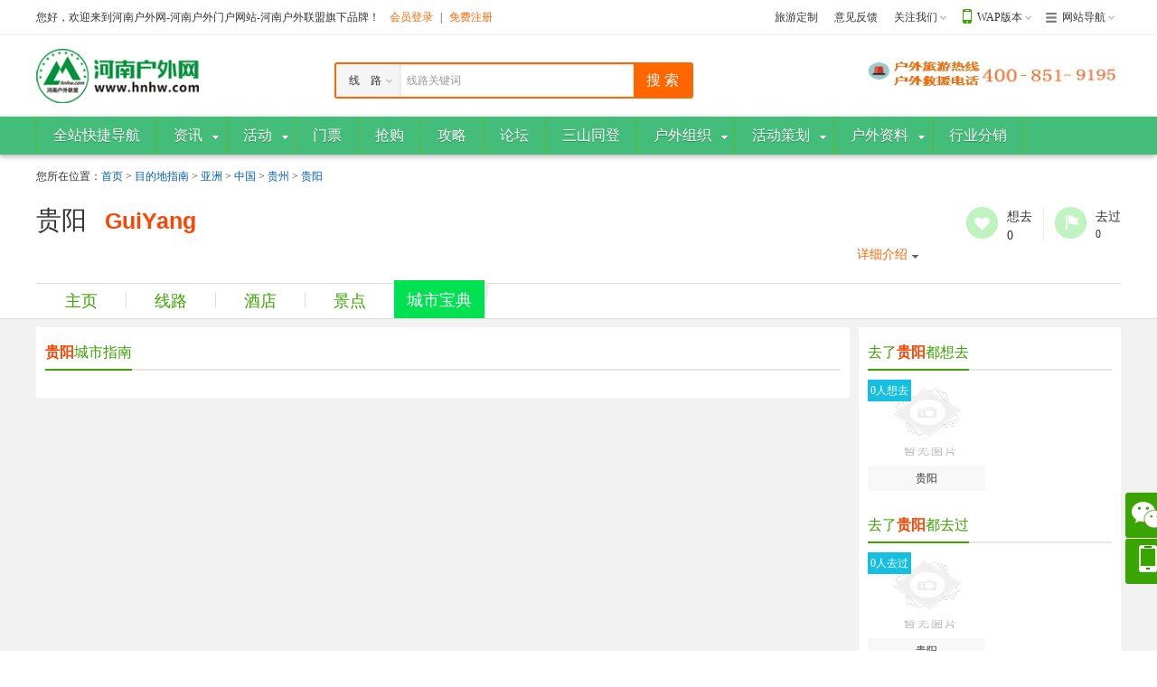

--- FILE ---
content_type: text/html; charset=utf-8
request_url: http://www.hnhw.com/destination/baodian.aspx?cid=guiyang
body_size: 6393
content:
<!DOCTYPE html PUBLIC "-//W3C//XHD XHTML 1.0 Transitional//EN" "http://www.w3.org/TR/xhtml1/XHD/xhtml1-transitional.dtd">
<html xmlns="http://www.w3.org/1999/xhtml">
<head>
<meta http-equiv="Content-Type" content="text/html;charset=utf-8"/>
<meta http-equiv="X-UA-Compatible" content="IE=Edge,chrome=1" />
<title>贵阳旅游攻略_自助游攻略_线路行程_全面出行指南_河南户外网-河南户外门户网站-河南户外联盟旗下品牌</title>
<meta name="keywords" content="贵阳旅游攻略,贵阳自助游攻略,贵阳游记,贵阳酒店,贵阳景点介绍,贵阳旅游指南" />
<meta name="description" content="2012最新贵阳旅游攻略,网友为你提供最全面的贵阳自助游攻略,景点,线路,住宿,美食建议,包括贵阳酒店点评,景点点评,餐馆点评,图片,视频,旅游地图等." />
<link rel="stylesheet" type="text/css" href="/style/green/css/common.css"/>
<link rel="stylesheet" type="text/css" href="/style/green/css/destination.css"/>
</head>
<body>
	<!--页头开始-->
		<!--[if lte IE 6]>
<script src="/js/transparentbng.js" type="text/javascript"></script>
<script type="text/javascript">
DD_belatedPNG.fix('ul,img,li,input,b,div,a,*');//IE6 png透明解决方案
</script>
<![endif]-->
</head>
<body>
	<!--页头开始-->
	<div id="header">
		<div class="shortCut">
			<div class="wrapper clearfix">
				<div class="loginBar">
					<p id="unlogin" style="display:none;">您好，欢迎来到河南户外网-河南户外门户网站-河南户外联盟旗下品牌！
					<span><a href="javascript:void(0);" id="login" rel="nofollow">会员登录</a>|<a href="http://www.hnhw.com/usercenter/reg.aspx" rel="nofollow">免费注册</a></span></p>
					<p id="logined" style="display:none;">您好<em class="user" id="logined_name"></em>，欢迎来到河南户外网-河南户外门户网站-河南户外联盟旗下品牌！<span><a href="http://www.hnhw.com/usercenter" >会员中心</a>|<a href="http://www.hnhw.com/usercenter/login.aspx?act=out" id="loginout"  rel="nofollow">退出</a></span></p>
				</div>
				<ul class="headList clearfix">
					<li><a href="http://www.hnhw.com/line/customize.aspx" target="_blank">旅游定制</a></li>
					<li><a href="/feedback.aspx" target="_blank">意见反馈</a></li>
					<li class="drop weixin">
						<a href="javascript:void(0);">关注我们</a><i></i>
						<div class="dropDown">
							<div class="content">
								<p>直接扫描下方二维码</p>
								<img src="/sys/images/weixin.png">
							</div>
						</div>
					</li>
					<li class="drop wap">
						<a href="javascript:void(0);">WAP版本</a><i></i>
						<div class="dropDown">
							<div class="content">
								<p>直接扫描下方二维码直接访问</p>
								<img src="/sys/images/WapCode.png">
							</div>
						</div>
					</li>
					<li class="drop webNav">
						<a href="javascript:void(0);">网站导航</a><i></i>
						<div class="dropDown">
							<div class="content">
								<dl class="clearfix">
									<dt>旅游线路</dt>
									<dd><a href="http://www.hnhw.com/around.aspx?cid=guiyang" title="around"  target="_blank">周边旅行</a></dd>
									<dd><a href="http://www.hnhw.com/domestic.aspx?cid=guiyang" title="domestic"  target="_blank">国内旅行</a></dd>
									<dd><a href="http://www.hnhw.com/abroad.aspx?cid=guiyang" title="abroad"  target="_blank">出境旅行</a></dd>
									<dd><a href="http://www.hnhw.com/line/customize.aspx" title="高级定制"  target="_blank">高级定制</a></dd>
								</dl>
								<dl class="clearfix">
									<dt>旅游服务</dt>
									<dd><a href="http://www.hnhw.com/hotel/" target="_blank">酒店预订</a></dd>
									<dd><a href="http://www.hnhw.com/scenery/" target="_blank">景点门票</a></dd>
									<dd><a href="http://www.hnhw.com/visa/" target="_blank">出国签证</a></dd>
									<dd><a href="http://www.hnhw.com/car/" target="_blank">旅游租车</a></dd>
									<dd><a href="http://www.hnhw.com/tuan/" target="_blank">旅游团购</a></dd>
									<dd><a href="http://www.hnhw.com/flight/" target="_blank">国内机票</a></dd>
									<dd><a href="http://www.hnhw.com/travels/" target="_blank">游记攻略</a></dd>
                                    <dd><a href="http://www.hnhw.com/destination/default.aspx" target="_blank">目的地</a></dd>
									<dd><a href="http://www.hnhw.com/guide/" target="_blank">导游服务</a></dd>
									<dd><a href="http://www.hnhw.com/gift/" target="_blank">礼品兑换</a></dd>
								</dl>
								<dl class="clearfix">
									<dt>度假产品</dt>
									<dd><a href="http://www.hnhw.com/huiyi/list.aspx?mid=2">商务会议</a></dd>
									<dd><a href="http://www.hnhw.com/food/list.aspx?mid=1">餐饮美食</a></dd>
								</dl>
							</div>
						</div>
					</li>
				</ul>
			</div>
		</div>
		<div class="wrapper headInfo clearfix">
			<div class="headLogo">
				<a href="http://www.hnhw.com/" title="河南户外网-河南户外门户网站-河南户外联盟旗下品牌"><img src="/sys/images/logo.png" alt="河南户外网-河南户外门户网站-河南户外联盟旗下品牌" width="180" height="60" /></a>
			</div>
			<!--头部搜索开始-->
			<div class="headSearch">
				<div class="sform clearfix">
					<i class="left">&nbsp;</i>
					<i class="right">&nbsp;</i>
					<form name="searchform" id="searchform" method="get">
						<ul class="s clearfix">
							<li><input type="text" class="sInput" name="key" autocomplete="off" id="s_input"></li>
							<li><input type="submit" class="sBtn" value="搜 索" id="s_button"></li>
						</ul>
					</form>
					<label class="defaultKey" id="defaultKey" for="s_input">请输入关键词</label>
					<div id="optChange" class="option">
						<div class="optionCur">旅　游</div>
						<dl class="clearfix">
							<dd text="线　路" url="http://www.hnhw.com/line/list.aspx" defaultkey="线路关键词">线　路</dd>
							<dd text="酒　店" url="http://www.hnhw.com/hotel/list.aspx" defaultkey="酒店关键词">酒　店</dd>
							<dd text="门　票" url="http://www.hnhw.com/scenery/list.aspx" defaultkey="景点门票关键词">门　票</dd>
							<dd text="租　车" url="http://www.hnhw.com/car/list.aspx" defaultkey="租车关键词">租　车</dd>
							<dd text="签　证" url="http://www.hnhw.com/visa/list.aspx" defaultkey="签证关键词">签　证</dd>
							<dd text="团　购" url="http://www.hnhw.com/tuan/default.aspx" defaultkey="团购关键词">团　购</dd>
							<dd text="新　闻" url="http://www.hnhw.com/news/list.aspx" defaultkey="新闻关键词">新　闻</dd>
						</dl>
					</div>
				</div>
			</div>
			<!--头部搜索结束-->
			<div class="tel">
				  <img src="http://www.hnhw.com/images/dianhua.png" width="290" height="60" alt="河南户外旅游电话，河南户外救援电话"/>
			</div>
		</div>
		<!--网站主菜单开始-->
		<div class="headNav">
			<div class="wrapper navBox clearfix">
				<ul class="navList clearfix">
                  <li class="first">
						<div class="subnav">
							<div class="list">
							<a href=""http://hnhw.com/"" id=""nav""><b></b><i></i><span>全站快捷导航</span></a>
							</div>
						</div>
					</li>
                    <li class="on">
						<a href="http://www.hnhw.com/" id="nav" ><b></b><i></i><span>全站快捷导航</span></a>
						<div class="subnav">
							<div class="list">
							</div>
						</div>
					</li>
                    <li class="on">
						<a href="http://www.hnhw.com/news/" id="news" target='_blank'><b></b><i></i><span>资讯</span></a>
						<div class="subnav">
							<div class="list">
                            <a href='http://hnhw.com/news/list.aspx?tid=76' >户外资讯</a>
                            <a href='http://hnhw.com/news/list.aspx?tid=77' >旅游资讯</a>
                            <a href='http://hnhw.com/news/list.aspx?tid=78' >行业商讯</a>
							</div>
						</div>
					</li>
                    <li class="on">
						<a href="http://www.hnhw.com/line/default.aspx" id="line" target='_blank'><b></b><i></i><span>活动</span></a>
						<div class="subnav">
							<div class="list">
							<a href="http://www.hnhw.com/around.aspx?cid=guiyang" target='_blank' >周边旅行</a>
							<a href="http://www.hnhw.com/domestic.aspx?cid=guiyang" target='_blank' >国内旅行</a>
							<a href="http://www.hnhw.com/abroad.aspx?cid=guiyang" target='_blank' >出境旅行</a>
							</div>
						</div>
					</li>
                    <li class="on">
						<a href="http://www.hnhw.com/scenery/" id="scenery" target='_blank'><b></b><i></i><span>门票</span></a>
						<div class="subnav">
							<div class="list">
							</div>
						</div>
					</li>
                    <li class="on">
						<a href="http://www.hnhw.com/tuan/" id="tuan" target='_blank'><b></b><i></i><span>抢购</span></a>
						<div class="subnav">
							<div class="list">
							</div>
						</div>
					</li>
                    <li class="on">
						<a href="http://www.hnhw.com/travels/" id="travels" target='_blank'><b></b><i></i><span>攻略</span></a>
						<div class="subnav">
							<div class="list">
							</div>
						</div>
					</li>
                    <li>
                        <a href="http://bbs.hnhw.com/" target='_blank'><b></b><i></i><span>论坛</span></a>
                    </li>
                    <li>
                        <a href="http://www.yutihui.com" target='_blank'><b></b><i></i><span>三山同登</span></a>
                    </li>
                    <li class="on">
						<a href="" id="" ><b></b><i></i><span>户外组织</span></a>
						<div class="subnav">
							<div class="list">
                            <a href='http://www.hnhw.com/news/list.aspx?tid=81' target='_blank'>行业协会</a>
                            <a href='http://www.hnhw.com/news/list.aspx?tid=67' target='_blank'>公益救援</a>
                            <a href='http://bbs.hnhw.com/group.php' target='_blank'>俱乐部</a>
							</div>
						</div>
					</li>
                    <li class="on">
						<a href="http://www.hnhw.com/special/default.aspx" id="special" target='_blank'><b></b><i></i><span>活动策划</span></a>
						<div class="subnav">
							<div class="list">
                            <a href='http://www.hnhw.com/Special/thme1.aspx?id=6' target='_blank'>文化旅游</a>
                            <a href='http://www.hnhw.com/Special/thme1.aspx?id=9' target='_blank'>体育赛事</a>
							</div>
						</div>
					</li>
                    <li class="on">
						<a href="" id="" target='_blank'><b></b><i></i><span>户外资料</span></a>
						<div class="subnav">
							<div class="list">
                            <a href='http://hnhw.com/news/list.aspx?tid=51' >户外培训</a>
                            <a href='http://bbs.hnhw.com/plugin.php?id=smart_video:smart_video' >旅行视频</a>
                            <a href='http://hnhw.com/news/list.aspx?tid=52' >户外百科</a>
                            <a href='http://hnhw.com/news/list.aspx?tid=53' >人文地理</a>
							</div>
						</div>
					</li>
                    <li>
                        <a href="http://www.hwlm99.com" target='_blank'><b></b><i></i><span>行业分销</span></a>
                    </li>
				</ul>
			</div>
			<div class="navBg"></div>
		</div>
		<!--网站主菜单结束-->
	</div>
	<!--页头结束-->
	<!--页头结束-->
	<!--主体开始-->
	<div id="main" class="show">
		<div class="clearfix">
			<!--目的地页头开始-->
			<div class="showMod">
				<div class="topMod">
			<div class="wrapper">
				<div class="crumbs">您所在位置：<a href="http://www.hnhw.com/">首页</a> &gt; 
				<a href="http://www.hnhw.com/destination/">目的地指南</a>
				 &gt; <a href="http://www.hnhw.com/destination/show.aspx?cid=asia">亚洲</a>
				 &gt; <a href="http://www.hnhw.com/destination/show.aspx?cid=china">中国</a>
				 &gt; <a href="http://www.hnhw.com/destination/show.aspx?cid=guizhou">贵州</a>
				 &gt; <a href="http://www.hnhw.com/destination/show.aspx?cid=guiyang">贵阳</a>
				</div>
			</div>
			<div class="wrapper clearfix">
				<div class="hd clearfix">
					<h2>贵阳<em>GuiYang</em></h2>
					<div class="dvote">
						<ul class="clearfix">
							<li class="WantGo">
								<a href="javascript:void(0);" id="citydxq_488">想去</a>
								<div class="text">
									<span class="bSpan">想去</span>
									<span class="bSpan"><i id="citydxqtext_488"></i></span>
								</div>
							</li>
							<li class="beenTo">
								<a href="javascript:void(0);" id="citydqg_488">去过</a>
								<div class="text">
									<span class="bSpan">去过</span>
									<span><i id="citydqgtext_488"></i></span>
								</div>
							</li>
						</ul>
					</div>
				</div>
				<div class="hdText">
					<div class="texts"></div>
					<div class="more">
						<a href="javascript:void(0);">详细介绍</a>
						<div class="moreBox">
							<div class="reset"></div>
						</div>
					</div>
				</div>
			</div>
		</div>
			</div>
			<!--目的地页头结束-->
			<div class="baodianMod mtop content clearfix">
				<div class="showMod">
					<div class="topNav navBox">
						<ul class="wrapper clearfix">
							<li class="index"><a href="http://www.hnhw.com/destination/show.aspx?cid=guiyang">主页</a></li>
							<li><a href="http://www.hnhw.com/destination/line.aspx?cid=guiyang&tid=around">线路</a></li>
							<li><a href="http://www.hnhw.com/destination/hotel.aspx?cid=guiyang">酒店</a></li>
							<li><a href="http://www.hnhw.com/destination/scenery.aspx?cid=guiyang">景点</a></li>
							<li class="cur"><a href="http://www.hnhw.com/destination/baodian.aspx?cid=guiyang">城市宝典</a></li>
						</ul>
					</div>
				</div>
				<div class="wrapper clearfix" style="margin-top:10px;">
					<div class="contentBox clearfix">
						<div class="dh"><h3><em>贵阳</em>城市指南</h3></div>
						<div id="baodianMod">
							<div class="mainItem">
							</div>
						</div>
					</div>
				<!--右边模块开始-->
					<div class="rightBox">
	<div class="dMod box">
		<div class="dh"><h3>去了<em>贵阳</em>都想去</h3></div>
		<div class="content">
			<ul class="clearfix">
				<li>
					<a href="http://www.hnhw.com/destination/show.aspx?cid=guiyang" target="_blank">
					<img src="/sys/images/noPic.gif" alt="贵阳" />贵阳</a>
					<div class="text">0人想去</div>
				</li>
			</ul>
		</div>
	</div>
	<div class="dMod box">
		<div class="dh"><h3>去了<em>贵阳</em>都去过</h3></div>
		<div class="content">
			<ul class="clearfix">
				<li>
					<a href="http://www.hnhw.com/destination/show.aspx?cid=guiyang" target="_blank">
					<img src="/sys/images/noPic.gif" alt="贵阳" />贵阳</a>
					<div class="text">0人去过</div>
				</li>
			</ul>
		</div>
	</div>
</div>
				<!--右边模块结束-->
			</div>
		</div>
	</div>
	<!--主体结束-->
		<!--页脚开始-->
	<!--页脚开始-->
		<div id="footer">
		<div class="assure">
			<div class="wrapper clearfix">
            <img src="http://www.hnhw.com/images/allup.gif" width="1271" height="72" alt="认证图标"/>
                    <!--
				<ul class="clearfix">
					<li class="d1">让您放心出游</li>
					<li class="d2">深度品质线路任选</li>
					<li class="d3">玩转独家优质服务</li>
					<li class="d4">全网性价比最高</li>
					<li class="d5">旅游一站式服务</li>
				</ul>
                 -->
			</div>
		</div>
		<div class="wrapper clearfix">
			<div class="netMark clearfix">
				<a href="javascript:;" rel="nofollow" title="认证图标"><img src="http://www.hnhw.com/images/mark1.png" width="110" height="36" alt="认证图标"/></a>
				<a href="javascript:;" rel="nofollow" title="认证图标"><img src="http://www.hnhw.com/images/mark2.png" width="110" height="36" alt="认证图标"/></a>
				<a href="javascript:;" rel="nofollow" title="认证图标"><img src="http://www.hnhw.com/images/mark3.png" width="118" height="36" alt="认证图标"/></a>
				<a href="javascript:;" rel="nofollow" title="认证图标"><img src="http://www.hnhw.com/images/mark4.png" width="122" height="36" alt="认证图标"/></a>
				<a href="javascript:;" rel="nofollow" title="认证图标"><img src="http://www.hnhw.com/images/mark5.png" width="122" height="36" alt="认证图标"/></a>
				<a href="javascript:;" rel="nofollow" title="认证图标"><img src="http://www.hnhw.com/images/mark6.png" width="122" height="36" alt="认证图标"/></a>
				<a href="javascript:;" rel="nofollow" title="认证图标"><img src="http://www.hnhw.com/images/mark7.png" width="122" height="36" alt="认证图标"/></a>
			</div>
			<div class="linksBox clearfix">
<a href="http://www.hnhw.com/About.aspx?id=1">关于我们</a> | <a href="http://www.hnhw.com/About.aspx?id=2">联系我们</a>				| <a href="http://www.hnhw.com/sitemap.aspx" target="_blank">网站地图</a>| <a href="http://www.hnhw.com/help.aspx?id=54" target="_blank">帮助中心</a>
			</div>
			<div class="copyright">
				<p>Copyright &copy; 2015 河南户外联盟 All Rights Reserved. Powered By <a target=""_blank"" href=""http://www.hnhw.com"">河南户外联盟</a></p>
				<p>地址： | 服务热线：0371-63835096 | 在线QQ： | E-mail：hnhw@hnhw.com | 豫ICP备18022321号</p>
				<p><a target="_blank" href="http://www.miitbeian.gov.cn"></a></p>
			</div>
			<div class="siteLinks">
				<dl class="clearfix">
					<dt><a href="" target="_blank" title="友情链接">友情链接：</a></dt>
					<dd>
						<span><a href="http://www.hnhw.com" title="河南户外网" target="_blank">河南户外网</a></span>
						<span><a href="http://bbs.hnhw.com" title="河南省户外联盟" target="_blank">河南省户外联盟</a></span>
						<span><a href="http://www.yutihui.com/tbdh/" title="河南徒步大会官网" target="_blank">河南徒步大会官网</a></span>
						<span><a href="http://www.yutihui.com/bxyd/" title="河南冰雪运动官网" target="_blank">河南冰雪运动官网</a></span>
						<span><a href="http://www.yutihui.com/xxk/apply.aspx" title="河南户外信息普查网" target="_blank">河南户外信息普查网</a></span>
						<span><a href="http://www.yutihui.com" title="河南三山同登官网" target="_blank">河南三山同登官网</a></span>
						<span><a href="http://www.yutihui.com" title="豫体汇" target="_blank">豫体汇</a></span>
						<span><a href="http://hnhw.cps.51baoy.com/by" title="户外/赛事保险" target="_blank">户外/赛事保险</a></span>
					</dd>
				</dl>
			</div>
		</div>
	</div>
	<!--页脚结束-->
	<div id="footerJs">
		<script type="text/javascript" src="/sys/js/jquery.js"> </script>
		<script type="text/javascript" src="/js/tabpic.js"> </script>
		<script type="text/javascript" src="/js/common.js"></script>
		<script type="text/javascript" src="/js/jquery.pin.js"> </script>
		<script type="text/javascript">
		    $(document).ready(function () {
            $('#destination').addClass('cur')
		        $('#nav').removeClass('cur');
		        $('.content .navBox').pin({
					  containerSelector: '.content'
				});
		        if("0" > "0"){
                     $('#destination').next().find('a[tid="0"]').parent().addClass('oncur');
                }
$('.hdText .more').find('a').click(function(event){ //下拉框下拉
				if($(this).hasClass('on')){
					$(this).removeClass('on');
					$(this).parents('.more').find('.moreBox').hide('slow');
				}else{
					$(this).addClass('on');
					$(this).parents('.more').find('.moreBox').show('slow');
				}
			});
                if ($('#downdestination').find("dd").length > 0) {
		                 $('#main').css({ "padding-top": "45px" });
                         $('#downdestination').addClass('downNavHover');
                         $('.navBg').addClass('navBgHover');
                         $('#destination span i').addClass('iconHover');
		            }
			});
		</script>
	</div>
	<!--页脚脚本结束-->
</body>
</html>

--- FILE ---
content_type: application/x-javascript; charset=utf-8
request_url: http://www.hnhw.com/sys/ajax/getvote.ashx?t=citydxq,citydqg&citydxqid=488&citydqgid=488&callback=jQuery11020675926457291238_1768885993438
body_size: 232
content:
jQuery11020675926457291238_1768885993438([{"type":"citydxq",item:[{"adid":488,"status":0,"votes":0}]},{"type":"citydqg",item:[{"adid":488,"status":0,"votes":0}]}]);

--- FILE ---
content_type: text/xml; charset=utf-8
request_url: http://www.hnhw.com/sys/ajax/get.ashx
body_size: 951
content:
<?xml version="1.0" encoding="utf-8" standalone="yes"?><config><date>2026/1/20 13:13</date><hotelminadvance>0</hotelminadvance><hotelmaxadvance>7</hotelmaxadvance><hotelmaxbooking>30</hotelmaxbooking><sceneryminadvance>1</sceneryminadvance><scenerymaxadvance>90</scenerymaxadvance><sceneryminpeoples>2</sceneryminpeoples><carminadvance>0</carminadvance><carmaxadvance>90</carmaxadvance><carmaxbooking>30</carmaxbooking><weburl><![CDATA[http://www.hnhw.com/]]></weburl><domain><![CDATA[hnhw.com]]></domain><bonusunits><![CDATA[元]]></bonusunits><bonusname><![CDATA[奖金]]></bonusname><bonusminwithdraw><![CDATA[2000]]></bonusminwithdraw><travelsreviewproof><![CDATA[0]]></travelsreviewproof><linebookingproof><![CDATA[0]]></linebookingproof><hotelbookingproof><![CDATA[1]]></hotelbookingproof><scenerybookingproof><![CDATA[1]]></scenerybookingproof><carbookingproof><![CDATA[0]]></carbookingproof><upfolder><![CDATA[/files/]]></upfolder><promotionreckon><![CDATA[0]]></promotionreckon><linequestionlogined><![CDATA[True]]></linequestionlogined><hotelquestionlogined><![CDATA[True]]></hotelquestionlogined><sceneryquestionlogined><![CDATA[True]]></sceneryquestionlogined><carquestionlogined><![CDATA[True]]></carquestionlogined><visaquestionlogined><![CDATA[True]]></visaquestionlogined><guidemaxadvance>90</guidemaxadvance><guideminadvance>1</guideminadvance><guidemaxbooking>30</guidemaxbooking><tel><![CDATA[0371-63835096]]></tel><sitename><![CDATA[河南户外网-河南户外门户网站-河南户外联盟旗下品牌]]></sitename><onlineqq><![CDATA[]]></onlineqq><onlineswitch><![CDATA[0]]></onlineswitch><qrcode><![CDATA[sys/images/QrCode.png]]></qrcode><sitetel><![CDATA[0371-63835096]]></sitetel><hotline><![CDATA[400-851-9195|400-851-9195]]></hotline><editordatalocalstorage>1</editordatalocalstorage><editordatalocalstorageinterval>60000</editordatalocalstorageinterval><wapcode><![CDATA[sys/images/QrCode.png]]></wapcode><wxCode><![CDATA[sys/images/weixin.png]]></wxCode></config>

--- FILE ---
content_type: application/x-javascript
request_url: http://www.hnhw.com/js/common.js
body_size: 4917
content:
var votetype, rlogin = 0, voteobj, votea = ['citydxq', 'citydqg', 'cityxq', 'cityqg', 'travelstj', 'travelstj2', 'travels', 'travels2', 'visa'];
var editor = new Array();
//添加编辑器
function AddEditor(id, tool, RanNum) {
    //$.include([webpath + 'sys/webedit/ueditor.config.js', webpath + 'sys/webedit/ueditor.all.js']);
    var config = {
        imageUrl: webpath + "sys/ajax/editorImageUp.ashx?r=" + RanNum,     //图片上传地址
        imagePath: upfolder,                                   //图片修正地址，引用了fixedImagePath,如有特殊需求，可自行配置
        scrawlUrl: webpath + "sys/ajax/editorScrawlImgUp.ashx?r=" + RanNum, //涂鸦上传地址
        scrawlPath: upfolder,                                          //图片修正地址，同imagePath
        catcherUrl: webpath + "sys/ajax/editorGetRemoteImage.ashx?r=" + RanNum, //处理远程图片抓取的地址
        catcherPath: upfolder,                         //图片修正地址，同imagePath
        snapscreenHost: 'ueditor.baidu.com',                            //屏幕截图的server端文件所在的网站地址或者ip，请不要加http://
        snapscreenServerUrl: webpath + "sys/ajax/editorImageUp.ashx?r=" + RanNum, //屏幕截图的server端保存程序，UEditor的范例代码为“URL +"server/upload/net/snapImgUp.ashx"”
        snapscreenPath: upfolder,

        wordImageUrl: webpath + "sys/ajax/editorImageUp.ashx?r=" + RanNum, //word转存提交地址
        wordImagePath: upfolder, //
        getMovieUrl: webpath + "sys/ajax/editorGetMovie.ashx",    //视频数据获取地址
        initialFrameWidth: '100%',
        focus: false,
        toolbars: [
                ['fullscreen', 'source', '|', 'undo', 'redo', '|',
                    'bold', 'italic', 'underline', 'fontborder', 'strikethrough', 'superscript', 'subscript', 'removeformat', 'formatmatch', 'autotypeset', 'blockquote', 'pasteplain', '|', 'forecolor', 'backcolor', 'insertorderedlist', 'insertunorderedlist', 'selectall', 'cleardoc', '|',
                    'rowspacingtop', 'rowspacingbottom', 'lineheight', '|',
                    'customstyle', 'paragraph', 'fontfamily', 'fontsize', '|',
                    'directionalityltr', 'directionalityrtl', 'indent', '|',
                    'justifyleft', 'justifycenter', 'justifyright', 'justifyjustify', '|', 'touppercase', 'tolowercase', '|',
                    'link', 'unlink', 'anchor', '|', 'imagenone', 'imageleft', 'imageright', 'imagecenter', '|',
                    'insertimage', 'emotion', 'scrawl', 'insertvideo', 'music', 'attachment', 'insertframe', 'insertcode', 'webapp', 'pagebreak', 'template', 'background', '|',
                    'horizontal', 'date', 'time', 'spechars', 'snapscreen', 'wordimage', '|',
                    'inserttable', 'deletetable', 'insertparagraphbeforetable', 'insertrow', 'deleterow', 'insertcol', 'deletecol', 'mergecells', 'mergeright', 'mergedown', 'splittocells', 'splittorows', 'splittocols', '|',
                    'print', 'preview', 'searchreplace', 'help']
            ]
    };
    if (!tool) tool = 'full';
    if (tool == 'simple') {
        config.toolbars[0] = [ 'source', '|', 'undo', 'redo', '|',
            'bold', 'italic', 'underline', 'fontborder', 'strikethrough', 'superscript', 'subscript', 'removeformat', 'formatmatch', 'autotypeset', 'blockquote', 'pasteplain', '|', 'forecolor', 'backcolor', 'insertorderedlist', 'insertunorderedlist', 'selectall', 'cleardoc', '|',
            'rowspacingtop', 'rowspacingbottom', 'lineheight'];
    } else if (tool != 'full') {
        config.toolbars[0] = $.map(config.toolbars[0], function (n) {
            return n != 'pagebreak' ? n : null;
        });
    }
    editor[id] = UE.getEditor(id, config);
}

$(document).ready(function () {
    mySearch();
    onlineService();
    goToTop();
    subNav();
    $('img[data-original]').lazyload({ threshold: 100 }); //图片延时加载
    $('.headSearch .sInput').focus(function () { //头部搜索
        $('.headSearch .defaultKey').hide();
    }).blur(function () {
        if (!$.trim($(this).val())) {
            $('.headSearch .defaultKey').show();
            $(this).val('');
        }
    });
    $(".drop").hover(function () {//头部下拉
        $(this).find('.dropDown').show();
        $(this).addClass('hover');

    }, function () {
        $(this).find('.dropDown').hide();
        $(this).removeClass('hover');
    });

    $('#loginout').click(function () {
        $.get(webpath + 'sys/ajax/login.ashx', { act: "out" }, function () {
            checklogin(); getvote();
        });
    });
    $('#login').click(function () {
        rlogin = 2;
        ShowWindow('', 'alertlogin', webpath + 'alertlogin.aspx');
    });
    $('#logins').click(function () {
        rlogin = 2;
        ShowWindow('', 'alertlogin', webpath + 'alertlogin.aspx');
    });
    checklogin();
    voteobj = $('[id^="citydxq_"],[id^="citydqg_"],[id^="cityxq_"],[id^="cityqg_"],[id^="travelstj_"],[id^="travels_"],[id^="travelstj2_"],[id^="travels2_"],[id^="visa_"]');
    if (voteobj.length > 0) {
        voteobj.click(function () {
            rlogin = 1;
            var id = $(this).attr('id').split('_');
            if ($(this).attr('status') == 1) {
                if (id[0] == 'visa') {
                    alert('您已经收藏过!');
                }
                return;
            }
            if ((id[0] != 'travelstj' && id[0] != 'travelstj2') && GetCookie('username') == '') {
                votetype = $(this);
                rlogin = 0;
                ShowWindow('', 'alertlogin', webpath + 'alertlogin.aspx'); return;
            }
            favorites(
				id[0],
				id[1],
				function () {
				    if (arguments[0] == 'true') {
				        if (id[0] == "citydxq" || id[0] == "citydqg") {
				            $('#' + id[0] + '_' + id[1]).removeClass('cur').addClass('cur');
				        } else {
				            $('#' + id[0] + '_' + id[1]).removeClass('voteyes').addClass('voteno');
				        }
				        $('#' + id[0] + 'text_' + id[1]).text((parseInt($('#' + id[0] + 'text_' + id[1]).text()) + 1));
				        if (id[0] == 'visa') {
				            alert('恭喜您收藏成功!');
				        }
				    }
				});
        });
        getvote();
    }

    $(".headNav .navList li").each(function () {
        if ($(this).find(".subnav .list a").length == 0) {
            $(this).removeClass("on");
            $(this).unbind("mouseover");
        }
    });
});

//会员中心左侧
$(".userNavTit1").click(function () { 
    if ($(this).find('div').hasClass("mores")) {
        $(".curUNav").addClass("mores");
        $(".more").removeClass("curUNav");
        $(this).find('div').removeClass('mores').addClass("curUNav");
    } else {
        if ($(this).find('div').hasClass("curUNav")) {
            return;
        }

        $(this).find('div').addClass('mores');
    }
    $('.userNavText').hide();
    $(this).next('.userNavText').slideToggle("slow");
});


//头部搜索切换
function mySearch() {
    $('#optChange').hover(
		function () {
		    $(this).find('dl').show();
		    $(this).addClass('hover');
		},
		function () {
		    $(this).find('dl').hide();
		    $(this).removeClass('hover');
		}
	);

    $('#optChange dd').hover(
		function () { $(this).addClass('cur'); },
		function () { $(this).removeClass('cur'); }
	).click(
		function () {
		    $('.optionCur').html($(this).attr('text'));
		    $('#defaultKey').text($(this).attr('defaultkey'));
		    $('#optChange').removeClass('hover').find('dl').hide();
		    $('#searchform').attr('action', $(this).attr('url'));
		    if (!$.trim($('#s_input').val())) {
		        $('#defaultKey').show();
		        $('#s_input').val('');
		    }
		}
	).first().click();
}


//二级导航
function subNav(){
	$('.headNav').find('li').hover(
		function(){
			if($(this).hasClass('on')){
				$(this).addClass('up');
				$('.navBg').show().stop().animate({ height: 39}, 300 );
				$(this).find('.subnav').show().stop().animate({ height: 39}, 500 );
				
				var subL = $(this).position().left; //一级菜单相对父级的距离
				var subW = $(this).find('.list').width();//二级菜单的宽度
				var navWidth = $(this).width();//当前菜单的宽度
				var w = subL + navWidth/2 - subW/2;
				var wc = subW + w - 1200;
				if( wc > 0){
					$(this).find('.list').css("padding-left",w - wc - 10);
				}else{
					$(this).find('.list').css("padding-left",w);
				}
			}
		},
		function(){
			if($(this).hasClass('on')){
				$(this).removeClass('up');
				$('.navBg').show().hide().stop().animate({ height: 0}, 300 );
				$(this).find('.subnav').hide().stop().animate({ height: 0}, 500 );
			}
		}
	);
}


/*在线客服开始*/
function onlineService() {
    if (webconfig('onlineswitch') == 0) return;
    var onlineqqs = webconfig('onlineqq');
    var qq = onlineqqs.split('|');
    var qqone;

    var HotLine = webconfig('hotline');
    var HH = HotLine.split('|');
    var Hot;

	var html = '<div id="fixedService" class="rides-cs">';
	html += '  	<div class="floatL">';
	html += ' 	<a style="display:block;" id="aFloatTools_Show" class="btnOpen" title="查看在线客服" href="javascript:void(0);">展开</a>';
	html += ' 	<a style="display:none;" id="aFloatTools_Hide" class="btnCtn" title="关闭在线客服" href="javascript:void(0);">收缩</a>';
	html += '   </div>';
	html += '   <div id="divFloatToolsView" class="floatR" style="display:none;">';
	html += ' 	<div class="cn">';
	html += ' 	  <h3 class="titZx titQq">在线客服</h3>';
	html += ' 	  <ul class="qq clearfix">';
	if (qq.length > 0) {
	    for (var i = 0; i < qq.length; i++) {
	        qqone = qq[i].split(',');
	        html += '				<li><a target="_blank" rel="nofollow" href="http://wpa.qq.com/msgrd?v=3&uin=' + qqone[1] + '&site=qq&menu=yes" rel="nofollow"><img border="0" src="http://wpa.qq.com/pa?p=2:' + qqone[1] + ':52" alt="在线客服" title="' + qqone[0] + '"/><span>' + qqone[0] + '</span></a></li>';
	    }
	}
	html += ' 	  </ul>';
	html += ' 	  <h3 class="titZx">咨询热线</h3>';
	html += ' 	  <ul>';
	if (HH.length > 0) {
	    for (var i = 0; i < HH.length; i++) {
	        Hot = HH[i].split(':');
	        html += ' 		<li><span>' + Hot[0] + '：</span><em>' + Hot[1] + '</em></li>';
	    }
	}
	html += ' 	  </ul>';
	html += ' 	</div>';
	html += '   </div>';
	html += ' </div>';
	$(html).appendTo('body');
	
	$("#aFloatTools_Show").click(function(){
			$('#divFloatToolsView').animate({width:'show',opacity:'show'},500,function(){$('#divFloatToolsView').show();});
			$('#aFloatTools_Show').hide();
			$('#aFloatTools_Hide').show();				
		});
		$("#aFloatTools_Hide").click(function(){
			$('#divFloatToolsView').animate({width:'hide', opacity:'hide'},500,function(){$('#divFloatToolsView').hide();});
			$('#aFloatTools_Show').show();
			$('#aFloatTools_Hide').hide();	
		});
}
/*在线客服结束*/


//返回顶部
function goToTop() { 
   webconfig('wapcode');
   webconfig('wxCode');
   var tophtml="<div id='izl_rmenu' class='izl-rmenu'><div class='btn btn-wx'><img class='pic' src='" + webpath + webconfig('wxCode') + "'></div><div class='btn btn-phone'><img class='pic' src='" + webpath + webconfig('wapcode') + "'></div><div class='btn btn-top'></div></div>";
	$(tophtml).appendTo('body');
	$("#izl_rmenu").each(function(){
		$(this).find(".btn-wx").mouseenter(function(){
			$(this).find(".pic").fadeIn("fast");
		});
		$(this).find(".btn-wx").mouseleave(function(){
			$(this).find(".pic").fadeOut("fast");
		});
		$(this).find(".btn-phone").mouseenter(function(){
			$(this).find(".pic").fadeIn("fast");
		});
		$(this).find(".btn-phone").mouseleave(function(){
			$(this).find(".pic").fadeOut("fast");
		});
		$(this).find(".btn-top").click(function(){
			$("html, body").animate({
				"scroll-top":0
			},"fast");
		});
	});
	var lastRmenuStatus=false;
	$(window).scroll(function(){//bug
		var _top=$(window).scrollTop();
		if(_top>200){
			$("#izl_rmenu").data("expanded",true);
		}else{
			$("#izl_rmenu").data("expanded",false);
		}
		if($("#izl_rmenu").data("expanded")!=lastRmenuStatus){
			lastRmenuStatus=$("#izl_rmenu").data("expanded");
			if(lastRmenuStatus){
				$("#izl_rmenu .btn-top").slideDown();
			}else{
				$("#izl_rmenu .btn-top").slideUp();
			}
		}
	});
}

/*弹出登陆回调*/
function AlertLoginReturn() {
    checklogin();
    HideWindow();
    if (rlogin == 0) {
        votetype.click();
    } else if (rlogin == 1) {
        getvote();
    }
}

/*检测登陆*/
function checklogin() {
    if (GetCookie('username') == '') {
        $('#logined').hide();
        $('#unlogin').show();
    } else {
        $('#unlogin').hide();
        $('#logined_name').text(GetCookie('realname') == '' ? GetCookie('username') : GetCookie('realname'));
        $('#logined').show();
        $.ajax({
            type: "GET",
            url: webpath + 'sys/Ajax/GetUserInfoCount.ashx',
            cache: false,
            dataType: "json",
            success: function (json) {
                if (json.CountSMS > 0) {
                    if ($(".sitemsg").length > 0) {
                        $('.sitemsg').html('站内信:<a href="' + json.url + '" >未读(' + json.CountSMS + ')</a>');
                    } else {
                        $('#logined').append('<span class="sitemsg">站内信:<a href="' + json.url + '" >未读(' + json.CountSMS + ')</a></span>');
                    }
                }
            }
        });
    }
}
//投票与收藏
function getvote() {
    if (voteobj.length == 0) return;
    var url = webpath + 'sys/ajax/getvote.ashx?t=', adid = '', f, f1 = '';
    for (var i = 0; i < votea.length; i++) {
        f = voteobj.filter('[id^="' + votea[i] + '_"]');
        if (f.length != 0) {
            url += votea[i] + ',';
            f1 += '&' + votea[i] + 'id=';
            f.each(function () {
                f1 += $(this).attr('id').replace(votea[i] + '_', '') + ',';
            });
            f1 = f1.substring(0, f1.length - 1);
        }
    }
    url = url.substring(0, url.length - 1) + f1 + '&callback=?';
    $.getJSON(url,
		 function (json) {
		     for (var i = 0; i < json.length; i++) {
		         for (var j = 0; j < json[i].item.length; j++) {
		             var t = json[i].item[j];
		             $('#' + json[i].type + 'text_' + t.adid).text(t.votes);
		             $('#' + json[i].type + '_' + t.adid).attr('status', t.status);
		             if (t.status == 1) {
		                 if (json[i].type == "citydxq" || json[i].type == "citydqg") {
		                     $('#' + json[i].type + '_' + t.adid).addClass('cur');
		                     $('#' + json[i].type + 'text_' + t.adid).text(t.votes);
		                 } else {
		                     $('#' + json[i].type + '_' + t.adid).removeClass('voteyes').addClass('voteno');
		                     $('#' + json[i].type + 'text_' + t.adid).text(t.votes);
		                 }
		             } else {
		                 if (json[i].type == "citydxq" || json[i].type == "citydqg") {
		                     $('#' + json[i].type + '_' + t.adid).removeClass('cur');
		                     $('#' + json[i].type + 'text_' + t.adid).text(t.votes);


		                 } else {
		                     $('#' + json[i].type + '_' + t.adid).removeClass('voteno').addClass('voteyes');

		                     $('#' + json[i].type + 'text_' + t.adid).text(t.votes);
		                 }
		             }
		         }
		     }
		     $('[id^="cityxq_"]').each(function () {
		         var adid = $(this).attr('id').split('_')[1];
		         if (parseInt($('#cityxqtext_' + adid).text()) + parseInt($('#cityxqtext_' + adid).text()) < 10) {
		             $('#cityvotelevel_' + adid).removeClass().addClass('s3');
		         }
		     });
		 }
	);
};